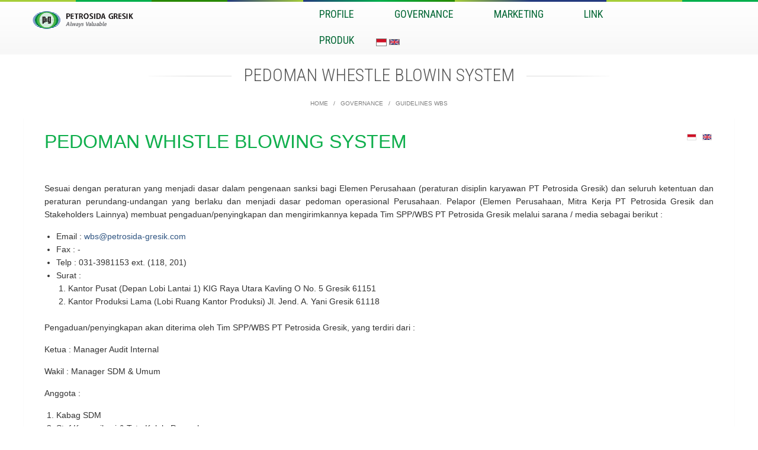

--- FILE ---
content_type: text/html; charset=utf-8
request_url: http://www.petrosida-gresik.com/en/content/pedoman-whestle-blowin-system
body_size: 9793
content:
<!DOCTYPE html>
<html  lang="en" dir="ltr">
<head>
  <meta http-equiv="Content-Type" content="text/html; charset=utf-8" />
<meta name="Generator" content="Drupal 7 (http://drupal.org)" />
<link rel="canonical" href="/en/content/pedoman-whestle-blowin-system" />
<link rel="shortlink" href="/en/node/208" />
<link rel="shortcut icon" href="http://www.petrosida-gresik.com/sites/all/themes/progressive/progressive_sub/favicon.ico" type="image/vnd.microsoft.icon" />
  <title>Pedoman Whestle Blowin System | Petrosida Gresik Official</title>
<!--	<meta http-equiv="X-UA-Compatible" content="IE=edge">
  <meta class="viewport" name="viewport" content="width=device-width, initial-scale=1.0">
<meta name="viewpport" content="width=device-width, initial-scale=1.0,user-scalable=no,minimum-scale=1.0,maximum-scale=1.0" charset="utf-8" />-->

  <link type="text/css" rel="stylesheet" href="http://www.petrosida-gresik.com/sites/default/files/css/css_rEI_5cK_B9hB4So2yZUtr5weuEV3heuAllCDE6XsIkI.css" media="all" />
<link type="text/css" rel="stylesheet" href="http://www.petrosida-gresik.com/sites/default/files/css/css_gTKNWrRbCUTqI2X0_znoYY5UTQjZFMDWbqZVOrdZQZE.css" media="all" />
<link type="text/css" rel="stylesheet" href="http://www.petrosida-gresik.com/sites/default/files/css/css_bXMLyWIL7uwrmoG2OOG_Ch8ml4kSVSd5D-GyozfWK-E.css" media="all" />
<link type="text/css" rel="stylesheet" href="http://www.petrosida-gresik.com/sites/default/files/css/css_4PJ8Pe9E47NAhaTqBL5gDdntecl7SX8yMAP_ZWRsdcs.css" media="all" />
<link type="text/css" rel="stylesheet" href="http://www.petrosida-gresik.com/sites/default/files/css/css_k16zkcxJjuoemL0EcPYQ--XwyzbygZw4xOcSjSCD60s.css" media="all" />

  <!--[if lt IE 9]>
    <script src="https://oss.maxcdn.com/libs/html5shiv/3.7.0/html5shiv.js"></script>
    <script src="https://oss.maxcdn.com/libs/respond.js/1.4.2/respond.min.js"></script>
    <link rel='stylesheet' href="/sites/all/themes/progressive/progressive_sub/css/ie/ie8.css">
  <![endif]-->
  <link href='https://fonts.googleapis.com/css?family=Roboto+Condensed:400,300' rel='stylesheet' type='text/css'>
  <link href='https://fonts.googleapis.com/css?family=Domine:400,700' rel='stylesheet' type='text/css'>
  <link href='https://fonts.googleapis.com/css?family=Allura' rel='stylesheet' type='text/css'>
  <link type="text/css" rel="stylesheet" href="https://petrosida-gresik.com/sites/all/themes/progressive/css/ycp.css" />
  <style>
  .title-box{border-color:rgba(163,163,163);}.mail a{color:white;}
      #myBtn {
      display: none;
      position: fixed;
      bottom: 0px;
      right: 15px;
      z-index: 99;
      font-size: 18px;
      border: none;
      outline: none;
      background-color: lightgrey;
      color: white;
      cursor: pointer;
      padding: 15px;
      border-radius: 8px 8px 0 0;
      opacity:0.8;
    }
    #myBtn:hover {
    background-color: #555;
    }
    .goog-te-banner-frame.skiptranslate {
    display: none !important;
    } 
body {
    top: 0px !important; 
    }
   
#google_translate_element {
  position: fixed;
  top:100px!important;
  right: 16px!important;
  z-index: 99999;
  background-color: lightgrey;
  opacity:0.8;
}
.navbar-collapse{
    width:80%!important;
    z-index: 99999!important;
}
  </style>
<script>
        function googleTranslateElementInit() {
            new google.translate.TranslateElement({
                pageLanguage: 'id',
                includedLanguages: 'en,id',
                autoDisplay: false,
                layout: google.translate.TranslateElement.InlineLayout.SIMPLE
            }, 'google_translate_element');
            var removePopup = document.getElementById('goog-gt-tt');
                removePopup.parentNode.removeChild(removePopup);
        }
</script>
<script src="//translate.google.com/translate_a/element.js?cb=googleTranslateElementInit"></script>

</head>
<body class="fixed-header html not-front not-logged-in no-sidebars page-node page-node- page-node-208 node-type-page i18n-en">
<div id="google_translate_element"></div>
<button onclick="topFunction()" id="myBtn" title="Go to top"><em class='fa fa-chevron-up'></em></button>
    <div class="rainbow space3"></div>
<div class="page-box"><div class="page-box-content">
  <div class="main" role="main">

    
      <div  style="padding-top: 0px; padding-bottom: 0px; " class="nd-region">
  
       

      <div class = "container-fluid">

        <div  id="Header" class="row">     

          
                                          <div  class="col-xs-12 col-sm-12 col-md-12 col-lg-12 " id="progressive_cms-menu">
                              
                                  <div id="block-progressive-cms-menu" class="widget block block-progressive-cms" >
  
        
  <div class = "block-content clearfix">
    

<header class="header header-two">
<div class="rainbow space3"></div>
  <div class = "header-wrapper">
    <div class="container">
      <div class="row">
        <div class="col-xs-4 col-md-4 col-lg-2 logo-box">
        <div class="logo">
          <a href="/en">
           <img src="http://www.petrosida-gresik.com/sites/all/themes/progressive/progressive_sub/logo.png" class="logo-img" alt="">
          </a>
        </div>
        </div><!-- .logo-box -->
        
        <div class="col-xs-8 col-md-8 col-lg-10 right-box">
        <div class="right-box-wrapper">
          <div class="header-icons">
            <div class="search-header hidden-600">
              <a href="#">
              <svg xmlns="http://www.w3.org/2000/svg" xmlns:xlink="http://www.w3.org/1999/xlink" x="0px" y="0px" width="16px" height="16px" viewBox="0 0 16 16" enable-background="new 0 0 16 16" xml:space="preserve">
                <path d="M12.001,10l-0.5,0.5l-0.79-0.79c0.806-1.021,1.29-2.308,1.29-3.71c0-3.313-2.687-6-6-6C2.687,0,0,2.687,0,6
                s2.687,6,6,6c1.402,0,2.688-0.484,3.71-1.29l0.79,0.79l-0.5,0.5l4,4l2-2L12.001,10z M6,10c-2.206,0-4-1.794-4-4s1.794-4,4-4
                s4,1.794,4,4S8.206,10,6,10z"></path>
                <!--<img src="/sites/all/themes/progressive/img/png-icons/search-icon.png" alt="" width="16" height="16" style="vertical-align: top;">-->
              </svg>
              </a>
            </div>
            <div class="phone-header hidden-600">
              <a href="#">
              <svg xmlns="http://www.w3.org/2000/svg" xmlns:xlink="http://www.w3.org/1999/xlink" x="0px" y="0px" width="16px" height="16px" viewBox="0 0 16 16" enable-background="new 0 0 16 16" xml:space="preserve">
                <path d="M11.001,0H5C3.896,0,3,0.896,3,2c0,0.273,0,11.727,0,12c0,1.104,0.896,2,2,2h6c1.104,0,2-0.896,2-2
                c0-0.273,0-11.727,0-12C13.001,0.896,12.105,0,11.001,0z M8,15c-0.552,0-1-0.447-1-1s0.448-1,1-1s1,0.447,1,1S8.553,15,8,15z
                M11.001,12H5V2h6V12z"></path>
                <!--<img src="/sites/all/themes/progressive/img/png-icons/phone-icon.png" alt="" width="16" height="16" style="vertical-align: top;">-->
              </svg>
              </a>
            </div>
                                  </div><!-- .header-icons -->
          
          <div class="primary">
          <div class="navbar navbar-default" role="navigation">
            <button type="button" class="navbar-toggle btn-navbar collapsed" data-toggle="collapse" data-target=".primary .navbar-collapse">
              <!--<span class="text">Menu</span>-->
              <span class="icon-bar"></span>
              <span class="icon-bar"></span>
              <span class="icon-bar"></span>
            </button>
      
            <nav class="collapse collapsing navbar-collapse">
              <ul class="nav navbar-nav navbar-center">
                  <li class="tb-megamenu-item level-1 mega dropdown parent" style="padding-left:0px;padding-right:0px;">
  <a href="/en/node/2" class="dropdown-toggle">
        
    Profile      </a>
  <ul  data-class="" data-width="" class="sub row tb-megamenu-submenu dropdown-menu mega-dropdown-menu nav-child">
  <li  data-class="" data-width="12" data-hidewcol="0" id="tb-megamenu-column-6" class="tb-megamenu-column megamenu-column-single  mega-col-nav">
  <ul  class="tb-megamenu-subnav mega-nav level-1 items-4">
  <li class="tb-megamenu-item level-2 mega" style="padding-left:0px;padding-right:0px;">
  <a href="http://www.petrosida-gresik.com/en/content/company-profile" class="">
        
    Company Profile      </a>
  </li>

<li class="tb-megamenu-item level-2 mega" style="padding-left:0px;padding-right:0px;">
  <a href="http://www.petrosida-gresik.com/en/content/vision-mission-and-common-value" class="">
        
    vision, mission and common value      </a>
  </li>

<li class="tb-megamenu-item level-2 mega dropdown-submenu parent" style="padding-left:0px;padding-right:0px;">
  <a href="/en" class="dropdown-toggle">
        
    management      </a>
  <ul  data-class="" data-width="" class="sub row tb-megamenu-submenu dropdown-menu mega-dropdown-menu nav-child">
  <li  data-class="" data-width="12" data-hidewcol="0" id="tb-megamenu-column-5" class="tb-megamenu-column megamenu-column-single  mega-col-nav">
  <ul  class="tb-megamenu-subnav mega-nav level-2 items-2">
  <li class="tb-megamenu-item level-3 mega" style="padding-left:0px;padding-right:0px;">
  <a href="http://www.petrosida-gresik.com/en/content/board-commissioners" class="">
        
    board of Commissioners      </a>
  </li>

<li class="tb-megamenu-item level-3 mega" style="padding-left:0px;padding-right:0px;">
  <a href="http://www.petrosida-gresik.com/en/content/board-directors" class="">
        
    directors      </a>
  </li>
</ul>
</li>
</ul>
</li>

<li class="tb-megamenu-item level-2 mega" style="padding-left:0px;padding-right:0px;">
  <a href="/en/node/188" class="">
        
    organizational structure      </a>
  </li>
</ul>
</li>
</ul>
</li>

<li class="tb-megamenu-item level-1 mega dropdown active parent" style="padding-left:0px;padding-right:0px;">
  <a href="/en/node/157" class="dropdown-toggle">
        
    governance      </a>
  <ul  data-class="" data-width="" class="sub row tb-megamenu-submenu dropdown-menu mega-dropdown-menu nav-child">
  <li  data-class="" data-width="12" data-hidewcol="0" id="tb-megamenu-column-7" class="tb-megamenu-column megamenu-column-single  mega-col-nav">
  <ul  class="tb-megamenu-subnav mega-nav level-1 items-4">
  <li class="tb-megamenu-item level-2 mega" style="padding-left:0px;padding-right:0px;">
  <a href="/en/content/pedoman-pengendalian-gratifikasi-0" class="">
        
    Gratification Control Guideline      </a>
  </li>

<li class="tb-megamenu-item level-2 mega active" style="padding-left:0px;padding-right:0px;">
  <a href="/en/content/pedoman-whestle-blowin-system" class="">
        
    guidelines wbs      </a>
  </li>

<li class="tb-megamenu-item level-2 mega" style="padding-left:0px;padding-right:0px;">
  <a href="/en/content/pedoman-benturan-kepentingan" class="">
        
    Conflict of Interest Guidelines      </a>
  </li>

<li class="tb-megamenu-item level-2 mega" style="padding-left:0px;padding-right:0px;">
  <a href="/en/content/pedoman-gcg-0" class="">
        
    GCG guidelines      </a>
  </li>
</ul>
</li>
</ul>
</li>

<li class="tb-megamenu-item level-1 mega" style="padding-left:0px;padding-right:0px;">
  <a href="/en/node/46" class="">
        
    marketing      </a>
  </li>

<li class="tb-megamenu-item level-1 mega dropdown parent" style="padding-left:0px;padding-right:0px;">
  <a href="/en" class="dropdown-toggle">
        
    link      </a>
  <ul  data-class="" data-width="" class="sub row tb-megamenu-submenu dropdown-menu mega-dropdown-menu nav-child">
  <li  data-class="" data-width="12" data-hidewcol="0" id="tb-megamenu-column-8" class="tb-megamenu-column megamenu-column-single  mega-col-nav">
  <ul  class="tb-megamenu-subnav mega-nav level-1 items-1">
  <li class="tb-megamenu-item level-2 mega" style="padding-left:0px;padding-right:0px;">
  <a href="http://petrosida-gresik.com/sikma/moodle/" class="">
        
    e-learning      </a>
  </li>
</ul>
</li>
</ul>
</li>

<li class="tb-megamenu-item level-1 mega" style="padding-left:0px;padding-right:0px;">
  <a href="http://petrosida-gresik.com/id/content/produk" class="">
        
    Produk      </a>
  </li>
                <li class="tb-megamenu-item level-1 mega"><div style="height:100%;padding-top:10px;"><img onClick="location.href='http://www.petrosida-gresik.com/id'" src="http://petrosida-gresik.com/sites/all/modules/languageicons/flags/id.png" style="border:1px solid gray;cursor:pointer;width:18px;"/>&nbsp;<img onClick="location.href='http://www.petrosida-gresik.com/en'" style="border:1px solid gray;cursor:pointer;width:18px;" src="http://petrosida-gresik.com/sites/all/modules/languageicons/flags/en.png"/><div></div></li>
              </ul>
            </nav>
          </div>
          </div><!-- .primary -->
        </div>
        </div>
        
        <div class="phone-active col-sm-9 col-md-9">
          <a href="#" class="close"><span>close</span>×</a>
                    <span class="title">Call Us</span> <strong></strong>
        </div>
        <div class="search-active col-sm-9 col-md-9">
          <a href="#" class="close"><span>close</span>×</a>
                  </div>
      </div><!--.row -->
    </div>
  </div>
</header><!-- .header -->  </div>

  </div> <!-- /.block -->
                
                              </div>
                                    
          
                                          <div  id="top" class="col-xs-12 col-sm-12 col-md-12 col-lg-12 visible-xs visible-sm visible-md visible-lg ">
                              
                                  <div id="block-progressive-cms-menu--2" class="widget block block-progressive-cms" >
  
        
  <div class = "block-content clearfix">
    

<header class="header header-two">
<div class="rainbow space3"></div>
  <div class = "header-wrapper">
    <div class="container">
      <div class="row">
        <div class="col-xs-4 col-md-4 col-lg-2 logo-box">
        <div class="logo">
          <a href="/en">
           <img src="http://www.petrosida-gresik.com/sites/all/themes/progressive/progressive_sub/logo.png" class="logo-img" alt="">
          </a>
        </div>
        </div><!-- .logo-box -->
        
        <div class="col-xs-8 col-md-8 col-lg-10 right-box">
        <div class="right-box-wrapper">
          <div class="header-icons">
            <div class="search-header hidden-600">
              <a href="#">
              <svg xmlns="http://www.w3.org/2000/svg" xmlns:xlink="http://www.w3.org/1999/xlink" x="0px" y="0px" width="16px" height="16px" viewBox="0 0 16 16" enable-background="new 0 0 16 16" xml:space="preserve">
                <path d="M12.001,10l-0.5,0.5l-0.79-0.79c0.806-1.021,1.29-2.308,1.29-3.71c0-3.313-2.687-6-6-6C2.687,0,0,2.687,0,6
                s2.687,6,6,6c1.402,0,2.688-0.484,3.71-1.29l0.79,0.79l-0.5,0.5l4,4l2-2L12.001,10z M6,10c-2.206,0-4-1.794-4-4s1.794-4,4-4
                s4,1.794,4,4S8.206,10,6,10z"></path>
                <!--<img src="/sites/all/themes/progressive/img/png-icons/search-icon.png" alt="" width="16" height="16" style="vertical-align: top;">-->
              </svg>
              </a>
            </div>
            <div class="phone-header hidden-600">
              <a href="#">
              <svg xmlns="http://www.w3.org/2000/svg" xmlns:xlink="http://www.w3.org/1999/xlink" x="0px" y="0px" width="16px" height="16px" viewBox="0 0 16 16" enable-background="new 0 0 16 16" xml:space="preserve">
                <path d="M11.001,0H5C3.896,0,3,0.896,3,2c0,0.273,0,11.727,0,12c0,1.104,0.896,2,2,2h6c1.104,0,2-0.896,2-2
                c0-0.273,0-11.727,0-12C13.001,0.896,12.105,0,11.001,0z M8,15c-0.552,0-1-0.447-1-1s0.448-1,1-1s1,0.447,1,1S8.553,15,8,15z
                M11.001,12H5V2h6V12z"></path>
                <!--<img src="/sites/all/themes/progressive/img/png-icons/phone-icon.png" alt="" width="16" height="16" style="vertical-align: top;">-->
              </svg>
              </a>
            </div>
                                  </div><!-- .header-icons -->
          
          <div class="primary">
          <div class="navbar navbar-default" role="navigation">
            <button type="button" class="navbar-toggle btn-navbar collapsed" data-toggle="collapse" data-target=".primary .navbar-collapse">
              <!--<span class="text">Menu</span>-->
              <span class="icon-bar"></span>
              <span class="icon-bar"></span>
              <span class="icon-bar"></span>
            </button>
      
            <nav class="collapse collapsing navbar-collapse">
              <ul class="nav navbar-nav navbar-center">
                  <li class="tb-megamenu-item level-1 mega dropdown parent" style="padding-left:0px;padding-right:0px;">
  <a href="/en/node/2" class="dropdown-toggle">
        
    Profile      </a>
  <ul  data-class="" data-width="" class="sub row tb-megamenu-submenu dropdown-menu mega-dropdown-menu nav-child">
  <li  data-class="" data-width="12" data-hidewcol="0" id="tb-megamenu-column-2" class="tb-megamenu-column megamenu-column-single  mega-col-nav">
  <ul  class="tb-megamenu-subnav mega-nav level-1 items-4">
  <li class="tb-megamenu-item level-2 mega" style="padding-left:0px;padding-right:0px;">
  <a href="http://www.petrosida-gresik.com/en/content/company-profile" class="">
        
    Company Profile      </a>
  </li>

<li class="tb-megamenu-item level-2 mega" style="padding-left:0px;padding-right:0px;">
  <a href="http://www.petrosida-gresik.com/en/content/vision-mission-and-common-value" class="">
        
    vision, mission and common value      </a>
  </li>

<li class="tb-megamenu-item level-2 mega dropdown-submenu parent" style="padding-left:0px;padding-right:0px;">
  <a href="/en" class="dropdown-toggle">
        
    management      </a>
  <ul  data-class="" data-width="" class="sub row tb-megamenu-submenu dropdown-menu mega-dropdown-menu nav-child">
  <li  data-class="" data-width="12" data-hidewcol="0" id="tb-megamenu-column-1" class="tb-megamenu-column megamenu-column-single  mega-col-nav">
  <ul  class="tb-megamenu-subnav mega-nav level-2 items-2">
  <li class="tb-megamenu-item level-3 mega" style="padding-left:0px;padding-right:0px;">
  <a href="http://www.petrosida-gresik.com/en/content/board-commissioners" class="">
        
    board of Commissioners      </a>
  </li>

<li class="tb-megamenu-item level-3 mega" style="padding-left:0px;padding-right:0px;">
  <a href="http://www.petrosida-gresik.com/en/content/board-directors" class="">
        
    directors      </a>
  </li>
</ul>
</li>
</ul>
</li>

<li class="tb-megamenu-item level-2 mega" style="padding-left:0px;padding-right:0px;">
  <a href="/en/node/188" class="">
        
    organizational structure      </a>
  </li>
</ul>
</li>
</ul>
</li>

<li class="tb-megamenu-item level-1 mega dropdown active parent" style="padding-left:0px;padding-right:0px;">
  <a href="/en/node/157" class="dropdown-toggle">
        
    governance      </a>
  <ul  data-class="" data-width="" class="sub row tb-megamenu-submenu dropdown-menu mega-dropdown-menu nav-child">
  <li  data-class="" data-width="12" data-hidewcol="0" id="tb-megamenu-column-3" class="tb-megamenu-column megamenu-column-single  mega-col-nav">
  <ul  class="tb-megamenu-subnav mega-nav level-1 items-4">
  <li class="tb-megamenu-item level-2 mega" style="padding-left:0px;padding-right:0px;">
  <a href="/en/content/pedoman-pengendalian-gratifikasi-0" class="">
        
    Gratification Control Guideline      </a>
  </li>

<li class="tb-megamenu-item level-2 mega active" style="padding-left:0px;padding-right:0px;">
  <a href="/en/content/pedoman-whestle-blowin-system" class="">
        
    guidelines wbs      </a>
  </li>

<li class="tb-megamenu-item level-2 mega" style="padding-left:0px;padding-right:0px;">
  <a href="/en/content/pedoman-benturan-kepentingan" class="">
        
    Conflict of Interest Guidelines      </a>
  </li>

<li class="tb-megamenu-item level-2 mega" style="padding-left:0px;padding-right:0px;">
  <a href="/en/content/pedoman-gcg-0" class="">
        
    GCG guidelines      </a>
  </li>
</ul>
</li>
</ul>
</li>

<li class="tb-megamenu-item level-1 mega" style="padding-left:0px;padding-right:0px;">
  <a href="/en/node/46" class="">
        
    marketing      </a>
  </li>

<li class="tb-megamenu-item level-1 mega dropdown parent" style="padding-left:0px;padding-right:0px;">
  <a href="/en" class="dropdown-toggle">
        
    link      </a>
  <ul  data-class="" data-width="" class="sub row tb-megamenu-submenu dropdown-menu mega-dropdown-menu nav-child">
  <li  data-class="" data-width="12" data-hidewcol="0" id="tb-megamenu-column-4" class="tb-megamenu-column megamenu-column-single  mega-col-nav">
  <ul  class="tb-megamenu-subnav mega-nav level-1 items-1">
  <li class="tb-megamenu-item level-2 mega" style="padding-left:0px;padding-right:0px;">
  <a href="http://petrosida-gresik.com/sikma/moodle/" class="">
        
    e-learning      </a>
  </li>
</ul>
</li>
</ul>
</li>

<li class="tb-megamenu-item level-1 mega" style="padding-left:0px;padding-right:0px;">
  <a href="http://petrosida-gresik.com/id/content/produk" class="">
        
    Produk      </a>
  </li>
                <li class="tb-megamenu-item level-1 mega"><div style="height:100%;padding-top:10px;"><img onClick="location.href='http://www.petrosida-gresik.com/id'" src="http://petrosida-gresik.com/sites/all/modules/languageicons/flags/id.png" style="border:1px solid gray;cursor:pointer;width:18px;"/>&nbsp;<img onClick="location.href='http://www.petrosida-gresik.com/en'" style="border:1px solid gray;cursor:pointer;width:18px;" src="http://petrosida-gresik.com/sites/all/modules/languageicons/flags/en.png"/><div></div></li>
              </ul>
            </nav>
          </div>
          </div><!-- .primary -->
        </div>
        </div>
        
        <div class="phone-active col-sm-9 col-md-9">
          <a href="#" class="close"><span>close</span>×</a>
                    <span class="title">Call Us</span> <strong></strong>
        </div>
        <div class="search-active col-sm-9 col-md-9">
          <a href="#" class="close"><span>close</span>×</a>
                  </div>
      </div><!--.row -->
    </div>
  </div>
</header><!-- .header -->  </div>

  </div> <!-- /.block -->
                
                              </div>
                                    
          
                                          <div  class="col-xs-12 col-sm-12 col-md-12 col-lg-12 " id="progressive_cms-page_title">
                              
                                  <div id="block-progressive-cms-page-title" class="widget block block-progressive-cms" >
  
        
  <div class = "block-content clearfix">
    <header class="page-header">
  <div class="container">
    <h1 class="title">Pedoman Whestle Blowin System</h1>
  </div>  
</header>  </div>

  </div> <!-- /.block -->
                
                              </div>
                                    
          
                                          <div  class="col-xs-12 col-sm-12 col-md-12 col-lg-12 " id="progressive_cms-breadcrumbs">
                              
                                  <div id="block-progressive-cms-breadcrumbs" class="widget block block-progressive-cms" >
  
        
  <div class = "block-content clearfix">
    <div class="breadcrumb-box">
  <div class="container">
    <ul class="breadcrumb">
          <li><a href="/en">Home</a></li>
          <li><a href="/en/node/157" title="">governance</a></li>
          <li>guidelines wbs</li>
        </ul> 
  </div>
</div><!-- .breadcrumb-box -->  </div>

  </div> <!-- /.block -->
                
                              </div>
                                    
          
                      
          
                      
          
                      
          
        </div>

      </div>

    
      </div>
    


      <div  class="nd-region">
  
       

      <div class = "container">

        <div  id="Content" class="row">     

          
                      
          
                      
          
                      
          
                      
          
                                          <div  id="content" class="col-xs-12 col-sm-12 col-md-12 col-lg-12 ">
                              
                                  <div id="block-locale-language" class="widget block block-locale" >
  
        
  <div class = "block-content clearfix">
    <ul class="language-switcher-locale-url"><li class="id first"><a href="/id/content/pedoman-whestle-blowin-system" class="language-link" xml:lang="id"><img class="language-icon" src="http://www.petrosida-gresik.com/sites/all/modules/languageicons/flags/id.png" width="16" height="12" alt="Bahasa Indonesia" title="Bahasa Indonesia" /></a></li>
<li class="en last active"><a href="/en/content/pedoman-whestle-blowin-system" class="language-link active" xml:lang="en" title="guidelines wbs"><img class="language-icon" src="http://www.petrosida-gresik.com/sites/all/modules/languageicons/flags/en.png" width="16" height="12" alt="English" title="English" /></a></li>
</ul>  </div>

  </div> <!-- /.block -->
  <div id="block-system-main" class="widget block block-system" >
  
        
  <div class = "block-content clearfix">
          <h2 class = "hidden">Pedoman Whestle Blowin System</h2>
    
    
    <div class="content clearfix node-page">
      <div class="field field-name-body field-type-text-with-summary field-label-hidden"><h3 style="font-family: Leelawadee, sans-serif;">PEDOMAN WHISTLE BLOWING SYSTEM</h3>
<p> </p>
<p class="MsoNormal" style="text-align: justify;"><span style="font-family: Leelawadee, sans-serif;" lang="EN-US" xml:lang="EN-US">Sesuai dengan peraturan yang menjadi dasar dalam pengenaan sanksi bagi Elemen Perusahaan (peraturan disiplin karyawan PT Petrosida Gresik) dan seluruh ketentuan dan peraturan perundang-undangan yang berlaku dan menjadi dasar pedoman operasional Perusahaan. Pelapor (Elemen Perusahaan, Mitra Kerja PT Petrosida Gresik dan Stakeholders Lainnya) membuat pengaduan/penyingkapan dan mengirimkannya kepada Tim SPP/WBS PT Petrosida Gresik melalui sarana / media sebagai berikut :</span></p>
<ul style="font-family: Leelawadee, sans-serif;" lang="EN-US" xml:lang="EN-US">
<li>Email : <a href="mailto:wbs@petrosida-gresik.com">wbs@petrosida-gresik.com</a></li>
<li>Fax : -</li>
<li>Telp : 031-3981153 ext. (118, 201)</li>
<li>Surat :<br />
<ol style="font-family: Leelawadee, sans-serif;" lang="EN-US" xml:lang="EN-US">
<li>Kantor Pusat (Depan Lobi Lantai 1) KIG Raya Utara Kavling O No. 5 Gresik 61151</li>
<li>Kantor Produksi Lama (Lobi Ruang Kantor Produksi) Jl. Jend. A. Yani Gresik 61118</li>
</ol>
</li>
</ul>
<p class="MsoNormal"><span style="font-family: Leelawadee, sans-serif;" lang="EN-US" xml:lang="EN-US">Pengaduan/penyingkapan akan diterima oleh Tim SPP/WBS PT Petrosida Gresik, yang terdiri dari :</span></p>
<p class="MsoNormal"><span style="font-family: Leelawadee, sans-serif;" lang="EN-US" xml:lang="EN-US">Ketua : Manager Audit Internal</span></p>
<p class="MsoNormal"><span style="font-family: Leelawadee, sans-serif;" lang="EN-US" xml:lang="EN-US">Wakil : Manager SDM &amp; Umum</span></p>
<p class="MsoNormal"><span style="font-family: Leelawadee, sans-serif;" lang="EN-US" xml:lang="EN-US">Anggota :</span></p>
<ol style="font-family: Leelawadee, sans-serif;" lang="EN-US" xml:lang="EN-US">
<li>Kabag SDM</li>
<li>Staf Komunikasi &amp; Tata Kelola Perusahaan</li>
<li>Staf Pengembangan Organisasi &amp; SDM</li>
<li>Staf Hukum</li>
</ol>
<p class="MsoNormal"><span style="font-family: Leelawadee, sans-serif;" lang="EN-US" xml:lang="EN-US"> Selanjutnya Tim SPP/WBS PT Petrosida Gresik akan mencatat dan menuangkan kedalam format standard yang menghasilkan :</span></p>
<ol style="font-family: Leelawadee, sans-serif;" lang="EN-US" xml:lang="EN-US">
<li>Laporan penerimaan kontak sesuai kategori lingkup pengaduan / penyingkapan</li>
<li>Laporan penyingkapan (disclosure report)</li>
</ol>
<p class="MsoNormal"><span style="font-family: Leelawadee, sans-serif;" lang="EN-US" xml:lang="EN-US">Tim SPP/WBS System PT Petrosida Gresik menyampaikan laporan penyingkapan (disclosure report) kepada Dewan Komisaris / Direktur Utama (sesuai dengan kategori terlapor)</span></p>
<p class="MsoNormal"><span style="font-family: Leelawadee, sans-serif;" lang="EN-US" xml:lang="EN-US">Tim SPP/WBS System PT Petrosida Gresik melakukan penelahaan awal/klarifikasi terhadap pengaduan/penyingkapan tersebut dan membuat resumenya. Kemudian mempresentasikan kepada Direktur Utama atau Direktur yang ditunjukan oleh Direktur Utama.</span></p>
<p>Berdasarkan hasil presentasi tersebut, Direktur Utama atau Direktur yang ditunjuk oleh Direktur Utama memutuskan tindak lanjut :</p>
<ol style="font-family: Leelawadee, sans-serif;" lang="EN-US" xml:lang="EN-US">
<li>Dihentikan, jika tidak memenuhi persyaratan indikasi awal</li>
<li>Diteruskan dengan proses investigasi</li>
<li>Bekerjasama dengan investigator eksternal jika subtansi pengaduan/penyingkapan terkait dengan citra/reputasi PT petrosida Gresik dan/atau menimbulkan kerugian besar</li>
</ol>
<p class="MsoNormal"><span style="font-family: Leelawadee, sans-serif;" lang="EN-US" xml:lang="EN-US">Tim SPP/WBS melakukan investigasi dan memaparkan hasilnya kepada Direktur Utama atau Direktur yang ditunjuk oleh Direktur Utama</span></p>
<p class="MsoNormal"><span style="font-family: Leelawadee, sans-serif;" lang="EN-US" xml:lang="EN-US">Berdasarkan hasil pemaparan tersebut, Direktur Utama atau Direktur yang ditunjuk oleh Direktur Utama memutuskan :</span></p>
<ol style="font-family: Leelawadee, sans-serif;" lang="EN-US" xml:lang="EN-US">
<li>Laporan penyingkapan ditutup, jika tidak terbukti</li>
<li>Memberikan sanksi sesuai ketentuan yang berlaku, jika terbukti dan terkait dengan tindakan administratif</li>
<li>Meneruskan tindak pidana tersebut kepada penyidik untuk proses lebih lanjut, jika terbukti dan terkait dengan tindak pidana umum dan atau korupsi.</li>
</ol>
<p class="MsoNormal"><span style="font-family: Leelawadee, sans-serif;" lang="EN-US" xml:lang="EN-US">*catatan : semua proses tersebut diatas harus dibuatkan berita acara</span></p>
<p class="MsoNormal"><span style="font-family: Leelawadee, sans-serif;" lang="EN-US" xml:lang="EN-US">Perusahaan memberikan perlindungan kepada pelapor yang merupakan karyawan PT Petrosida Gresik dari hal-hal sebagai berikut:</span></p>
<ol style="font-family: Leelawadee, sans-serif;" lang="EN-US" xml:lang="EN-US">
<li>Pemecatan yang tidak adil</li>
<li>Penurunan jabatan atau pangkat</li>
<li>Pelecehan dan atau diskirminasi dalam segala bentuknya</li>
<li>Catatan yang merugikan dalam file data pribadinya (personal file record).</li>
</ol>
<p class="MsoNormal"><span style="font-family: Leelawadee, sans-serif;" lang="EN-US" xml:lang="EN-US">Dalam penanganan pengaduan/penyingkapan, Perusahaan mengedepankan kerahasiaan melalui :</span></p>
<ol style="font-family: Leelawadee, sans-serif;" lang="EN-US" xml:lang="EN-US">
<li>Pelaksanaan proses tindak lanjut atas setiap pengaduan/penyingkapan wajib mengedepankan kerahasiaan, asas praduga tidak bersalah dan profesionalisme</li>
<li>Identitas Pelapor dijamin kerahasiaannya oleh Perusahaan</li>
<li>Pihak yang melanggar prinsip kerahasiaan tersebut akan diberikan sanksi yang berat sesuai ketentuan yang berlaku di Perusahaan.</li>
</ol>
</div>    </div>

          <footer>
              </footer>
    
        </div>

  </div> <!-- /.block -->
                
                              </div>
                                    
          
                      
          
                      
          
        </div>

      </div>

    
      </div>
    


      <div  class="nd-region footer-top full-width-box">
  
    <div class="fwb-bg fwb-parallax fwb-fixed" style = "background-image: url('http://www.petrosida-gresik.com/sites/default/files/footer.jpg');" data-stellar-background-ratio="0.5" data-stellar-vertical-offset="200">
        
        </div>   

      <div class = "container-fluid">

        <div  id="Footer-Top" class="row">     

          
                      
          
                      
          
                      
          
                      
          
                      
          
                      
          
                      
          
        </div>

      </div>

    
      </div>
    


      <footer  style="padding-top: 0px; " class="nd-region footer-bottom full-width-box">
  
    <div class="fwb-bg fwb-parallax fwb-fixed" style = "background-image: url('http://www.petrosida-gresik.com/sites/default/files/footer.jpg');" data-stellar-background-ratio="0.5" data-stellar-vertical-offset="200">
        
        </div>   

      <div class = "container-fluid">

        <div  id="Footer-Bottom" class="row">     

          
                      
          
                      
          
                      
          
                      
          
                      
          
                                          <div  class="col-md-12 " id="block-3">
                              
                                  <div id="block-block-3" class="widget block block-block" >
  
        
  <div class = "block-content clearfix">
    <p>&nbsp;</p><div class="row" style="border-top: 1px solid #d7d7d7; color: white!important;"><div class="row">&nbsp;</div><div class="col-sm-1">&nbsp;</div><div class="col-sm-4"><div><span style="font-size: small;"><strong>KANTOR PUSAT</strong></span></div><div><span class="fa fa-home">&nbsp;</span>: Jl. KIG Raya Utara Kav. O No. 5, Kawasan Industri Gresik (KIG),<br>&nbsp;&nbsp;&nbsp;&nbsp;&nbsp;&nbsp;&nbsp;Gresik 61151, Jawa Timur - Indonesia</div><div><span class="fa fa-phone">&nbsp;</span>: 031 3981553, 3985541 - 42, 3985594 /&nbsp;Fax 031 3981653</div><div><span class="fa fa-envelope">&nbsp;</span>: <em class="mail">corporate@petrosida-gresik.com</em></div></div><div class="col-sm-4"><div><span style="font-size: small;"><strong>KANTOR PERWAKILAN JAKARTA</strong></span></div><div><span class="fa fa-home">&nbsp;</span>: Jl. Tanah Abang III No.16,<br>&nbsp;&nbsp;&nbsp;&nbsp;&nbsp;&nbsp;&nbsp;Jakarta Pusat 10160, Jakarta - Indonesia</div><div><span class="fa fa-phone">&nbsp;</span>: 021 34834534, 3446459, 3446645 /&nbsp;Fax 021 34834778</div><div><span class="fa fa-envelope">&nbsp;</span>: <em class="mail">perjaka@petrosida-gresik.com</em></div></div><div class="col-sm-2"><a href="https://info.flagcounter.com/jsHd"><img src="https://s01.flagcounter.com/count/jsHd/bg_FFFFFF/txt_000000/border_CCCCCC/columns_2/maxflags_10/viewers_0/labels_1/pageviews_1/flags_0/percent_0/" alt="Flag Counter" border="0"></a></div><div class="row">&nbsp;</div></div><p>&nbsp;</p>
<p></p>
   </div>

  </div> <!-- /.block -->
                
                              </div>
                                    
          
                                          <div  class="col-md-12 " id="block-2">
                              
                                  <div id="block-block-2" class="widget block block-block" >
  
        
  <div class = "block-content clearfix">
    <p style="height: 50px;"> </p>
<p style="text-align: center;"><span style="color: #ffffff; font-size: xx-small;">© Copyright PT Petrosida Gresik 2015. All Rights Reserved.</span></p>
<p style="height: 20px;"> </p>
<!--Start of Tawk.to Script--><script type="text/javascript">
<!--//--><![CDATA[// ><!--
// <![CDATA[
var Tawk_API=Tawk_API||{}, Tawk_LoadStart=new Date();
(function(){
var s1=document.createElement("script"),s0=document.getElementsByTagName("script")[0];
s1.async=true;
s1.src='https://embed.tawk.to/601268a1a9a34e36b9713813/1et3uhevl';
s1.charset='UTF-8';
s1.setAttribute('crossorigin','*');
s0.parentNode.insertBefore(s1,s0);
})();
// ]]]]><![CDATA[>
//--><!]]>
</script><!--End of Tawk.to Script-->  </div>

  </div> <!-- /.block -->
                
                              </div>
                                    
          
        </div>

      </div>

    
      </footer>
    


  </div>

</div></div>  <script type="text/javascript" src="http://www.petrosida-gresik.com/sites/default/files/js/js_6wB7_RH3hNT_viZwOlvXgQ7bvciK-Mir9CVHAkENV64.js"></script>
<script type="text/javascript" src="http://www.petrosida-gresik.com/sites/default/files/js/js__qOK14CvuhGs8pTbo4epLt3gNfDzcu4BGhIEBP-bMFE.js"></script>
<script type="text/javascript" src="http://www.petrosida-gresik.com/sites/default/files/js/js_mTRpyKUu1BBjtqYVzE8E13jk5TQG7gkC-xbYXDkeObY.js"></script>
<script type="text/javascript">
<!--//--><![CDATA[//><!--
jQuery.extend(Drupal.settings, {"basePath":"\/","pathPrefix":"en\/","setHasJsCookie":0,"ajaxPageState":{"theme":"progressive_sub","theme_token":"0O7xXSfbL-v9NgKG8kzV4DMHXHJYqlAPbU0YuBc0f8o","js":{"sites\/all\/modules\/photoswipe\/js\/photoswipe.jquery.js":1,"sites\/all\/modules\/jquery_update\/replace\/jquery\/1.9\/jquery.min.js":1,"misc\/jquery-extend-3.4.0.js":1,"misc\/jquery-html-prefilter-3.5.0-backport.js":1,"misc\/jquery.once.js":1,"misc\/drupal.js":1,"sites\/all\/modules\/tabvn\/views_bs\/lib\/owl_carousel\/owl.carousel.min.js":1,"sites\/all\/modules\/nikadevs_cms\/js\/jquery.stellar.min.js":1,"sites\/all\/libraries\/photoswipe\/dist\/photoswipe.min.js":1,"sites\/all\/libraries\/photoswipe\/dist\/photoswipe-ui-default.min.js":1,"sites\/all\/libraries\/slimbox2\/js\/slimbox2.js":1,"sites\/all\/themes\/progressive\/js\/bootstrap.min.js":1,"sites\/all\/themes\/progressive\/js\/price-regulator\/jshashtable-2.1_src.js":1,"sites\/all\/themes\/progressive\/js\/price-regulator\/jquery.numberformatter-1.2.3.js":1,"sites\/all\/themes\/progressive\/js\/price-regulator\/tmpl.js":1,"sites\/all\/themes\/progressive\/js\/price-regulator\/jquery.dependClass-0.1.js":1,"sites\/all\/themes\/progressive\/js\/price-regulator\/draggable-0.1.js":1,"sites\/all\/themes\/progressive\/js\/price-regulator\/jquery.slider.js":1,"sites\/all\/themes\/progressive\/js\/jquery.carouFredSel-6.2.1-packed.js":1,"sites\/all\/themes\/progressive\/js\/jquery.touchSwipe.min.js":1,"sites\/all\/themes\/progressive\/js\/jquery.elevateZoom-3.0.8.min.js":1,"sites\/all\/themes\/progressive\/js\/jquery.imagesloaded.min.js":1,"sites\/all\/themes\/progressive\/js\/jquery.appear.js":1,"sites\/all\/themes\/progressive\/js\/jquery.sparkline.min.js":1,"sites\/all\/themes\/progressive\/js\/jquery.easypiechart.min.js":1,"sites\/all\/themes\/progressive\/js\/jquery.easing.1.3.js":1,"sites\/all\/themes\/progressive\/js\/jquery.fancybox.pack.js":1,"sites\/all\/themes\/progressive\/js\/isotope.pkgd.min.js":1,"sites\/all\/themes\/progressive\/js\/pixastic.custom.js":1,"sites\/all\/themes\/progressive\/js\/jquery.knob.js":1,"sites\/all\/themes\/progressive\/js\/jquery.stellar.min.js":1,"sites\/all\/themes\/progressive\/js\/jquery.selectBox.min.js":1,"sites\/all\/themes\/progressive\/js\/jquery.royalslider.min.js":1,"sites\/all\/themes\/progressive\/js\/jquery.tubular.1.0.js":1,"sites\/all\/themes\/progressive\/js\/country.js":1,"sites\/all\/themes\/progressive\/js\/spin.min.js":1,"sites\/all\/themes\/progressive\/js\/ladda.min.js":1,"sites\/all\/themes\/progressive\/js\/masonry.pkgd.min.js":1,"sites\/all\/themes\/progressive\/js\/morris.min.js":1,"sites\/all\/themes\/progressive\/js\/raphael.min.js":1,"sites\/all\/themes\/progressive\/js\/video.js":1,"sites\/all\/themes\/progressive\/js\/livicons-customizer-1.4.js":1,"sites\/all\/themes\/progressive\/js\/SmoothScroll.js":1,"sites\/all\/themes\/progressive\/js\/jquery.mb.YTPlayer.js":1,"sites\/all\/themes\/progressive\/js\/main.js":1,"sites\/all\/themes\/progressive\/js\/drupal.js":1},"css":{"modules\/system\/system.base.css":1,"modules\/system\/system.messages.css":1,"modules\/comment\/comment.css":1,"modules\/field\/theme\/field.css":1,"sites\/all\/modules\/logintoboggan\/logintoboggan.css":1,"modules\/node\/node.css":1,"modules\/user\/user.css":1,"sites\/all\/modules\/views\/css\/views.css":1,"sites\/all\/modules\/ctools\/css\/ctools.css":1,"sites\/all\/modules\/tabvn\/views_bs\/lib\/owl_carousel\/owl.carousel.css":1,"sites\/all\/modules\/tabvn\/views_bs\/lib\/owl_carousel\/owl.theme.css":1,"sites\/all\/modules\/nikadevs_cms\/css\/jquery.stellar.css":1,"modules\/locale\/locale.css":1,"sites\/all\/libraries\/photoswipe\/dist\/photoswipe.css":1,"sites\/all\/libraries\/photoswipe\/dist\/default-skin\/default-skin.css":1,"sites\/all\/libraries\/slimbox2\/css\/slimbox2.css":1,"sites\/all\/themes\/progressive\/css\/buttons\/social-icons.css":1,"sites\/all\/themes\/progressive\/css\/buttons\/buttons.css":1,"sites\/all\/themes\/progressive\/css\/font-awesome.min.css":1,"sites\/all\/themes\/progressive\/css\/bootstrap.min.css":1,"sites\/all\/themes\/progressive\/css\/jslider.css":1,"sites\/all\/themes\/progressive\/css\/settings.css":1,"sites\/all\/themes\/progressive\/css\/jquery.fancybox.css":1,"sites\/all\/themes\/progressive\/css\/animate_progressive.css":1,"sites\/all\/themes\/progressive\/css\/video-js.min.css":1,"sites\/all\/themes\/progressive\/css\/morris.css":1,"sites\/all\/themes\/progressive\/css\/royalslider\/royalslider.css":1,"sites\/all\/themes\/progressive\/css\/royalslider\/skins\/minimal-white\/rs-minimal-white.css":1,"sites\/all\/themes\/progressive\/css\/layerslider\/layerslider.css":1,"sites\/all\/themes\/progressive\/css\/ladda.min.css":1,"sites\/all\/themes\/progressive\/css\/style.css":1,"sites\/all\/themes\/progressive\/css\/responsive.css":1,"sites\/all\/themes\/progressive\/css\/customizer\/pages.css":1,"sites\/all\/themes\/progressive\/css\/YTPlayer.css":1,"sites\/all\/themes\/progressive\/css\/drupal.css":1,"sites\/all\/themes\/progressive\/css\/ie\/ie.css":1,"sites\/all\/themes\/progressive\/css\/petro.css":1,"sites\/all\/themes\/progressive\/css\/customizer\/shop-6-pages-customizer.css":1,"sites\/all\/themes\/progressive\/progressive_sub\/css\/custom.css":1}},"photoswipe":{"options":{"showAnimationDuration":333,"hideAnimationDuration":333,"showHideOpacity":false,"bgOpacity":1,"spacing":0.12,"allowPanToNext":true,"maxSpreadZoom":2,"loop":true,"pinchToClose":true,"closeOnScroll":true,"closeOnVerticalDrag":true,"mouseUsed":false,"escKey":true,"arrowKeys":true,"history":true,"errorMsg":"\u003Cdiv class=\u0022pswp__error-msg\u0022\u003E\u003Ca href=\u0022%url%\u0022 target=\u0022_blank\u0022\u003EThe image\u003C\/a\u003E could not be loaded.\u003C\/div\u003E","preload":[1,1],"mainClass":null,"focus":true}},"theme_path":"sites\/all\/themes\/progressive","progressive":{"mobile_menu_toggle":0},"ubercart_currency":null});
//--><!]]>
</script>
  <!-- Root element of PhotoSwipe. Must have class pswp. -->
<div class="pswp" tabindex="-1" role="dialog" aria-hidden="true">

    <!-- Background of PhotoSwipe.
         It's a separate element as animating opacity is faster than rgba(). -->
    <div class="pswp__bg"></div>

    <!-- Slides wrapper with overflow:hidden. -->
    <div class="pswp__scroll-wrap">

        <!-- Container that holds slides.
            PhotoSwipe keeps only 3 of them in the DOM to save memory.
            Don't modify these 3 pswp__item elements, data is added later on. -->
        <div class="pswp__container">
            <div class="pswp__item"></div>
            <div class="pswp__item"></div>
            <div class="pswp__item"></div>
        </div>

        <!-- Default (PhotoSwipeUI_Default) interface on top of sliding area. Can be changed. -->
        <div class="pswp__ui pswp__ui--hidden">

            <div class="pswp__top-bar">

                <!--  Controls are self-explanatory. Order can be changed. -->

                <div class="pswp__counter"></div>

                <button class="pswp__button pswp__button--close" title="Close (Esc)"></button>

                <button class="pswp__button pswp__button--share" title="Share"></button>

                <button class="pswp__button pswp__button--fs" title="Toggle fullscreen"></button>

                <button class="pswp__button pswp__button--zoom" title="Zoom in/out"></button>

                <!-- Preloader demo http://codepen.io/dimsemenov/pen/yyBWoR -->
                <!-- element will get class pswp__preloader--active when preloader is running -->
                <div class="pswp__preloader">
                    <div class="pswp__preloader__icn">
                      <div class="pswp__preloader__cut">
                        <div class="pswp__preloader__donut"></div>
                      </div>
                    </div>
                </div>
            </div>

            <div class="pswp__share-modal pswp__share-modal--hidden pswp__single-tap">
                <div class="pswp__share-tooltip"></div>
            </div>

            <button class="pswp__button pswp__button--arrow--left" title="Previous (arrow left)">
            </button>

            <button class="pswp__button pswp__button--arrow--right" title="Next (arrow right)">
            </button>

            <div class="pswp__caption">
                <div class="pswp__caption__center"></div>
            </div>

        </div>

    </div>

</div>
<script type="text/javascript" src="http://www.petrosida-gresik.com/sites/default/files/js/js_cjIh5qerKuJ2tqStRjFAE-IVqutd9RQJ64ZNxJn80wQ.js"></script>

  <script>
// When the user scrolls down 20px from the top of the document, show the button
window.onscroll = function() {scrollFunction()};

function scrollFunction() {
    if (document.body.scrollTop > 20 || document.documentElement.scrollTop > 20) {
        document.getElementById("myBtn").style.display = "block";
    } else {
        document.getElementById("myBtn").style.display = "none";
    }
}

// When the user clicks on the button, scroll to the top of the document
function topFunction() {
    document.body.scrollTop = 0;
    document.documentElement.scrollTop = 0;
}
$('document').ready(function () {
		// RESTYLE THE DROPDOWN MENU
    $('#google_translate_element').on("click", function () {

        // Change font family and color
        $("iframe").contents().find(".goog-te-menu2-item div, .goog-te-menu2-item:link div, .goog-te-menu2-item:visited div, .goog-te-menu2-item:active div, .goog-te-menu2 *")
            .css({
                'color': '#544F4B',
                'font-family': 'Roboto',
								'width':'100%'
            });
        // Change menu's padding
        $("iframe").contents().find('.goog-te-menu2-item-selected').css ('display', 'none');
			
				// Change menu's padding
        $("iframe").contents().find('.goog-te-menu2').css ('padding', '0px');
      
        // Change the padding of the languages
        $("iframe").contents().find('.goog-te-menu2-item div').css('padding', '20px');
      
        // Change the width of the languages
        $("iframe").contents().find('.goog-te-menu2-item').css('width', '100%');
        $("iframe").contents().find('td').css('width', '100%');
      
        // Change hover effects
        $("iframe").contents().find(".goog-te-menu2-item div").hover(function () {
            $(this).css('background-color', '#4385F5').find('span.text').css('color', 'white');
        }, function () {
            $(this).css('background-color', 'white').find('span.text').css('color', '#544F4B');
        });

        // Change Google's default blue border
        $("iframe").contents().find('.goog-te-menu2').css('border', 'none');

        // Change the iframe's box shadow
        $(".goog-te-menu-frame").css('box-shadow', '0 16px 24px 2px rgba(0, 0, 0, 0.14), 0 6px 30px 5px rgba(0, 0, 0, 0.12), 0 8px 10px -5px rgba(0, 0, 0, 0.3)');
        
      
      
        // Change the iframe's size and position?
        $(".goog-te-menu-frame").css({
            'height': '100%',
            'width': '100%',
            'top': '0px'
        });
        // Change iframes's size
        $("iframe").contents().find('.goog-te-menu2').css({
            'height': '100%',
            'width': '100%'
        });
    });
});

</script>















































































































































































































































































































































































































































<div style="margin-top:-15px;text-indent:-9999px;font-size:5px;"><a href="http://www.petrosida-gresik.com">Petrosida Gresik</a></div>
</body>
</html>

--- FILE ---
content_type: text/css
request_url: http://www.petrosida-gresik.com/sites/default/files/css/css_k16zkcxJjuoemL0EcPYQ--XwyzbygZw4xOcSjSCD60s.css
body_size: 3730
content:
#top-box,.carousel-box .next:hover,.carousel-box .prev:hover,.product .product-hover,#footer .up:hover,.btn,.btn:visited,.slider .slider-nav,.panel-group .active.panel .panel-heading > .panel-title > a,.panel-group .active.panel .panel-heading > .panel-title > a:hover,.banner-set .pagination a:hover,.employee .employee-hover,.carousel-box .pagination a:hover,.sidebar .menu li.active > a,.pagination > li > a:hover,.pagination > li > a:focus,.sidebar .tags a:hover,.sidebar .banners .banner-text,#catalog .category-img .description,.product-bottom .related-products header:before,.slider.rs-slider .tparrows,.slider.rs-slider .tparrows:hover,.toolbar .sort-catalog .dropdown-toggle,.toolbar .grid-list .grid,.toolbar .grid-list .list,.toolbar .up-down,.toolbar .up-down.active,.toolbar .grid-list a.grid:hover,.toolbar .grid-list a.list:hover,.pagination > .active > a,.pagination > .active > span,.pagination > .active > span:hover,.sidebar .tags a,.sidebar .menu li.parent > a .open-sub:before,.sidebar .menu li.parent > a .open-sub:after,.panel-group .panel-default .panel-heading > .panel-title > a:before,.panel-group .panel-default .panel-heading > .panel-title > a:after,.new-radio.checked span,.list .product .actions a:hover,.product-page .col-md-7 .actions a:hover,.product-page .image-box .thumblist-box .prev:hover,.product-page .image-box .thumblist-box .next:hover,.accordion-tab > li > a .open-sub:before,.accordion-tab > li > a .open-sub:after,.products-tab .accordion-tab > li > a .open-sub:before,.products-tab .accordion-tab > li > a .open-sub:after,.sidebar .calendar-wrap caption,.btn-group.open .btn.dropdown-toggle,.product .limit-offer,.product .not-rotation-actions,.fancybox-nav span:hover,.header .primary .navbar .btn-navbar .icon-bar,.progressive-slider-two .pagination a,.progressive-slider-two .pagination a:hover,.progressive-slider-two .pagination .selected{background-color:#00c59c;}.slider .slider-nav{background-color:rgba(0,197,156,.97);}.product .limit-offer,.product .not-rotation-actions{background-color:rgba(0,197,156,.9);}.btn:hover,.btn:focus,.btn:active,.btn.active,.btn.disabled,.btn[disabled]{background-color:#00c59c;background-color:rgba(0,197,156,.8);}#catalog .category-img .description,.toolbar .sort-catalog .dropdown-toggle,.toolbar .grid-list .grid,.toolbar .grid-list .list,.toolbar .up-down,.toolbar .up-down.active,.pagination > .active > a,.pagination > .active > span,.pagination > .active > span:hover,.sidebar .tags a,.btn-group.open .btn.dropdown-toggle{background-color:rgba(0,197,156,.7);}.sidebar .banners .banner-text{background-color:rgba(0,197,156,.65);}.slider.rs-slider .tparrows,.product-page .add-cart-form .number .regulator a:hover,.progressive-slider-two .pagination a{background-color:rgba(0,197,156,.5);}.pricing .bottom-box{background-color:rgba(0,197,156,.05);}.pricing:before{background-color:rgba(0,197,156,.06);}.btn.btn-border{border-color:#f89406;}.pricing .options li,.pricing .bottom-box{border-color:rgba(0,197,156,.1);}.header .cart-header .dropdown-toggle,#footer .newsletter input:focus + .submit,.icon,.big-icon,.big-icon:visited,.service .icon,.close:hover,.close:focus,.img-thumbnail:hover .bg-images i:before,.box-404 h1,.gallery-images:hover .bg-images i:before,.features-block .header-box .icon-box,.features-block .header-box,.sidebar .newsletter input:focus + .submit,.sidebar .section .selected .close:hover,.package .title a,.package .price-box .price,.package .price-box .icon,.pricing .title a,.pricing .options li span,.pricing .options li.active,.banner-set .next:hover,.banner-set .prev:hover,.btn.btn-border,.btn.btn-border .caret,.product-remove:hover,.one-page .header .primary .navbar .nav .active{color:#00c59c;}.pricing .bottom-box .more{color:rgba(0,197,156,.7);}.pricing .options li{color:rgba(0,197,156,.4);}.phone-header a svg path,.search-header a svg path,.product .actions a svg path,.sidebar .wishlist .add-cart:hover path,.header .cart-header .dropdown-toggle .icon svg path,.search-active .search-submit svg path,.new-checkbox svg polygon,.product-bottom .related-products li .button-box .wishlist:hover svg path,.jslider .jslider-pointer svg path,.rating-box .rating svg polygon,.search-result .search-form .search-submit svg path{fill:#00c59c;}.carousel-box .pagination a.selected,.banner-set .pagination a.selected{background:#ccc;background:rgba(0,0,0,.3);}@media (max-width:979px){.header .primary .navbar .nav > .parent.active > a,.header .primary .navbar .nav > .parent.active:hover > a,.header .primary .navbar .nav .open-sub span,.accordion-tab > li.active > a,.accordion-tab > li.active > a:hover,.accordion-tab > li.active > a:focus,.accordion-tab > li.active:hover > a,.products-tab .accordion-tab > li.active > a,.products-tab .accordion-tab > li.active:hover > a{background-color:#00c59c;}.header .primary .navbar .nav > .parent.active > a,.header .primary .navbar .nav > .parent.active:hover > a{border-color:#00c59c;}}.top-navbar .nav > li a,.btn-group.btn-select .dropdown-toggle,.product .product-hover,.employee .employee-hover,.slider .slid-content{color:#fff;}.product .product-hover ul li{background-image:url(/sites/all/themes/progressive/img/svg/check-icon-white.svg),none;}.compare-header a svg path,.wishlist-header a svg path{fill:#00c59c;}.compare-header a,.wishlist-header a{color:#00c59c;}.image_overlay .description{background:rgb(0,197,156);background:rgba(0,197,156,.7);}.toolbar .selectBox:hover{border:solid 1px #00c59c;}.toolbar .selectBox{background:rgb(0,197,156);background:rgba(0,197,156,.7);}.actions .unflag-action{background-color:#00c59c !important;}.md-arrow > div{background-color:rgba(0,197,156,.5);}.md-arrow > div:hover{background-color:#00c59c;}
.nd-region{margin-top:15px;}.breadcrumb-box,.breadcrumb{background-color:transparent;background:transparent;padding:0;}a:hover,a:focus{text-decoration:none;}.alert{width:94%;}ul,ol{padding:0 0 0 20px;}h1,h2,h3,h4,h5,h6{color:#10AF4D;font-family:'Roboto Condensed',sans-serif;font-weight:300!important;margin:0 0 10px;}h1{font-size:40px;}.table th,.table td,.table > thead > tr > th,.table > tbody > tr > th,.table > tfoot > tr > th,.table > thead > tr > td,.table > tbody > tr > td,.table > tfoot > tr > td{padding:10px 10px 9px;}.table > thead > tr > th{text-transform:uppercase;}.table-striped thead th{background-color:#DEDEDE;}.right-box{font-family:'Roboto Condensed',sans-serif;font-size:18px;text-transform:uppercase;}.header .primary .sub li{font-size:14px;}.no-padding,.header .primary .sub{padding:2px 8px;}.header .primary .navbar .nav > li > a,.header .primary .navbar .nav > li > a:visited{color:#056836;}.header .primary .sub a,.header .primary .sub a:visited{border-bottom:1px dotted #DEDEDE;margin-bottom:8px;padding-bottom:8px;}.header .logo img,.header .logo .logo-img{max-height:52px;}.header .logo img{width:300px;}.header-icons{display:none;}.breadcrumb-none{height:0;}.page-header .container:before{display:none;}.page-header .title{font-weight:bold;font-size:30px;text-align:center;text-transform:uppercase;color:#555;}.page-header .title:after{display:inline-block;margin:0 0 8px 20px;height:1px;content:" ";text-shadow:none;background-color:#DDD;background:#dddddd;background:-moz-linear-gradient(left,#dddddd 0%,#dddddd 52%,#f9f9f9 100%);background:-webkit-gradient(linear,left top,right top,color-stop(0%,#dddddd),color-stop(52%,#dddddd),color-stop(100%,#f9f9f9));background:-webkit-linear-gradient(left,#dddddd 0%,#dddddd 52%,#f9f9f9 100%);background:-o-linear-gradient(left,#dddddd 0%,#dddddd 52%,#f9f9f9 100%);background:-ms-linear-gradient(left,#dddddd 0%,#dddddd 52%,#f9f9f9 100%);background:linear-gradient(to right,#dddddd 0%,#dddddd 52%,#f9f9f9 100%);filter:progid:DXImageTransform.Microsoft.gradient(startColorstr='#dddddd',endColorstr='#f9f9f9',GradientType=1);width:140px;}.page-header .title:before{display:inline-block;margin:0 20px 8px 0;height:1px;content:" ";text-shadow:none;background-color:#DDD;background:#f9f9f9;background:-moz-linear-gradient(left,#f9f9f9 0%,#dddddd 48%,#dddddd 100%);background:-webkit-gradient(linear,left top,right top,color-stop(0%,#f9f9f9),color-stop(48%,#dddddd),color-stop(100%,#dddddd));background:-webkit-linear-gradient(left,#f9f9f9 0%,#dddddd 48%,#dddddd 100%);background:-o-linear-gradient(left,#f9f9f9 0%,#dddddd 48%,#dddddd 100%);background:-ms-linear-gradient(left,#f9f9f9 0%,#dddddd 48%,#dddddd 100%);background:linear-gradient(to right,#f9f9f9 0%,#dddddd 48%,#dddddd 100%);filter:progid:DXImageTransform.Microsoft.gradient(startColorstr='#f9f9f9',endColorstr='#dddddd',GradientType=1);width:140px;}.breadcrumb{text-align:center;text-transform:uppercase;font-size:10px;}.fixed-header .header-wrapper{background:rgba(255,255,255,1);background:-moz-linear-gradient(top,rgba(255,255,255,1) 0%,rgba(252,252,252,1) 47%,rgba(247,247,247,1) 100%);background:-webkit-gradient(left top,left bottom,color-stop(0%,rgba(255,255,255,1)),color-stop(47%,rgba(252,252,252,1)),color-stop(100%,rgba(247,247,247,1)));background:-webkit-linear-gradient(top,rgba(255,255,255,1) 0%,rgba(252,252,252,1) 47%,rgba(247,247,247,1) 100%);background:-o-linear-gradient(top,rgba(255,255,255,1) 0%,rgba(252,252,252,1) 47%,rgba(247,247,247,1) 100%);background:-ms-linear-gradient(top,rgba(255,255,255,1) 0%,rgba(252,252,252,1) 47%,rgba(247,247,247,1) 100%);background:linear-gradient(to bottom,rgba(255,255,255,1) 0%,rgba(252,252,252,1) 47%,rgba(247,247,247,1) 100%);filter:progid:DXImageTransform.Microsoft.gradient(startColorstr='#ffffff',endColorstr='#f7f7f7',GradientType=0);}.rainbow{background:#a6ce39;background:-moz-linear-gradient(left,#a6ce39 0%,#a6ce39 10%,#00af4d 10%,#00af4d 20%,#298900 20%,#298900 20%,#298900 30%,#233a7e 30%,#a6ce39 40%,#233a7e 40%,#00af4d 50%,#00af4d 50%,#00af4d 50%,#a6ce39 50%,#a6ce39 50%,#00af4d 50%,#298900 60%,#a6ce39 60%,#233a7e 70%,#233a7e 70%,#298900 70%,#233a7e 70%,#233a7e 80%,#a6ce39 80%,#a6ce39 90%,#00af4d 90%);background:-webkit-gradient(linear,left top,right top,color-stop(0%,#a6ce39),color-stop(10%,#a6ce39),color-stop(10%,#00af4d),color-stop(20%,#00af4d),color-stop(20%,#298900),color-stop(20%,#298900),color-stop(30%,#298900),color-stop(30%,#233a7e),color-stop(40%,#a6ce39),color-stop(40%,#233a7e),color-stop(50%,#00af4d),color-stop(50%,#00af4d),color-stop(50%,#00af4d),color-stop(50%,#a6ce39),color-stop(50%,#a6ce39),color-stop(50%,#00af4d),color-stop(60%,#298900),color-stop(60%,#a6ce39),color-stop(70%,#233a7e),color-stop(70%,#233a7e),color-stop(70%,#298900),color-stop(70%,#233a7e),color-stop(80%,#233a7e),color-stop(80%,#a6ce39),color-stop(90%,#a6ce39),color-stop(90%,#00af4d));background:-webkit-linear-gradient(left,#a6ce39 0%,#a6ce39 10%,#00af4d 10%,#00af4d 20%,#298900 20%,#298900 20%,#298900 30%,#233a7e 30%,#a6ce39 40%,#233a7e 40%,#00af4d 50%,#00af4d 50%,#00af4d 50%,#a6ce39 50%,#a6ce39 50%,#00af4d 50%,#298900 60%,#a6ce39 60%,#233a7e 70%,#233a7e 70%,#298900 70%,#233a7e 70%,#233a7e 80%,#a6ce39 80%,#a6ce39 90%,#00af4d 90%);background:-o-linear-gradient(left,#a6ce39 0%,#a6ce39 10%,#00af4d 10%,#00af4d 20%,#298900 20%,#298900 20%,#298900 30%,#233a7e 30%,#a6ce39 40%,#233a7e 40%,#00af4d 50%,#00af4d 50%,#00af4d 50%,#a6ce39 50%,#a6ce39 50%,#00af4d 50%,#298900 60%,#a6ce39 60%,#233a7e 70%,#233a7e 70%,#298900 70%,#233a7e 70%,#233a7e 80%,#a6ce39 80%,#a6ce39 90%,#00af4d 90%);background:-ms-linear-gradient(left,#a6ce39 0%,#a6ce39 10%,#00af4d 10%,#00af4d 20%,#298900 20%,#298900 20%,#298900 30%,#233a7e 30%,#a6ce39 40%,#233a7e 40%,#00af4d 50%,#00af4d 50%,#00af4d 50%,#a6ce39 50%,#a6ce39 50%,#00af4d 50%,#298900 60%,#a6ce39 60%,#233a7e 70%,#233a7e 70%,#298900 70%,#233a7e 70%,#233a7e 80%,#a6ce39 80%,#a6ce39 90%,#00af4d 90%);background:linear-gradient(to right,#a6ce39 0%,#a6ce39 10%,#00af4d 10%,#00af4d 20%,#298900 20%,#298900 20%,#298900 30%,#233a7e 30%,#a6ce39 40%,#233a7e 40%,#00af4d 50%,#00af4d 50%,#00af4d 50%,#a6ce39 50%,#a6ce39 50%,#00af4d 50%,#298900 60%,#a6ce39 60%,#233a7e 70%,#233a7e 70%,#298900 70%,#233a7e 70%,#233a7e 80%,#a6ce39 80%,#a6ce39 90%,#00af4d 90%);filter:progid:DXImageTransform.Microsoft.gradient(startColorstr='#a6ce39',endColorstr='#00af4d',GradientType=1);}.space3{height:3px;width:100%;float:left;position:absolute;z-index:999;}#progressive_cms-page_title{background-position:left center;background-repeat:no-repeat;padding:20px 0;}.copyright,.copyright a{color:#B7B7B7;font-size:10px;letter-spacing:1px;text-transform:uppercase;}#footer{font-size:12px;line-height:20px;}#footer .sidebar .links a,.sidebar .links a:visited,#footer a:visited{color:#7f7f7f!important;}#block-block-2 p,#block-block-2 a{font-size:10px;text-transform:uppercase;}#Content{-webkit-border-radius:2px;-moz-border-radius:2px;border-radius:2px;-webkit-box-shadow:0 1px 2px rgba(0,0,0,0.07);-moz-box-shadow:0 1px 2px rgba(0,0,0,0.07);box-shadow:0 1px 2px rgba(0,0,0,0.07);background-color:white;padding:20px;}#Content .node-bisnis{padding:10px 0;}body.front #Content,body.front footer.footer-top{display:none;visibility:hidden;}body.front .nd-region{margin-top:0;}.view-berita-term-,.view-bisnis-grid{text-align:center;}.views-bootstrap-grid-plugin-style .views-field-field-image img{-webkit-border-radius:20px;-moz-border-radius:20px;border-radius:20px;margin-bottom:20px;border:5px solid white;}.views-bootstrap-grid-plugin-style .col-xs-12{margin-bottom:20px;}.views-bootstrap-grid-plugin-style .views-field-field-logo{margin:auto;width:150px;}.view-bisnis .views-field-name{text-transform:uppercase;}.view-berita .node{margin-bottom:15px;padding-bottom:15px;border-bottom:1px dotted #ddd;}.view-berita ul.views-bs-content{padding:0;}.view-berita .isotope-item-wrapper{-webkit-border-radius:2px;-moz-border-radius:2px;border-radius:2px;border:1px solid #f3f3f3;background-color:#FBFBFB;}.group-news{padding:7px 12px;background-color:#F7F7F7;font-weight:400!important;}.group-news h2{margin-bottom:5px;}.postdate{font-size:11px;color:#b7b7b7;}.node-bisnis{}.node-bisnis .field-name-field-logo,.node-bisnis .field-name-field-label-img{margin-bottom:10px;}.bawahkiri,.bawahkanan{margin:15px 0 0 0;}.kiri img{border:1px solid #f3f3f3;padding:5px;-webkit-border-radius:10px;-moz-border-radius:10px;border-radius:10px;}.kiri .field-slideshow-pager{display:table;margin:auto;}.field-name-field-spesifikasi-1 table{border:1px solid #f3f3f3;width:100%;margin-bottom:20px;}.field-name-field-spesifikasi-1 table th,.field-name-field-spesifikasi-1 table td,table.tableizer-table td,table.tableizer-table th{text-align:left;border:1px solid #f3f3f3;padding:5px 10px;background-color:transparent;font-weight:normal;}.kiri .field-slideshow-pager li{margin:6px;}footer.footer-top{background:transparent;padding:10px 0 11px;}.footer-bottom{background:#F5F5F5;background-image:url(/sites/all/themes/progressive/img/footer.jpg);background-position:center bottom;padding:30px 0 20px 0;}.submitted{font-size:12px;color:#b7b7b7;margin:0 0 5px 0;display:table;}#block-locale-language{float:right;}ul.language-switcher-locale-url{float:right;margin:0 0 5px 0;}ul.language-switcher-locale-url li{display:inline;margin:3px;}ul.language-switcher-locale-url img{border:1px solid #dddddd;width:16px;height:11px;}.form-box{background:transparent;}.header .primary .navbar .nav > li > a,.header .primary .navbar .nav > li > a:visited{padding:11px 33px;}.header .primary{float:right;}.tp-rightarrow:before,.tp-leftarrow:before{display:none;}ul.tb-megamenu-submenu .title-box{margin-bottom:15px;}ul.tb-megamenu-submenu .title-box .title{padding:0;}ul.views-bs-content{padding:0;}#block-views-latest-news-block-2 .title-box{margin-bottom:10px;}.view-latest-news  h5{margin-top:10px;}.view-latest-news  .field-name-node-link{font-size:12px;font-weight:bold;text-transform:uppercase;margin-top:10px;}form#webform-client-form-92 .btn{margin-top:15px;}.view-bisnis{text-align:center;}.help-block{margin-top:0;}.checkbox label{padding-left:0;}.file-widget .btn{margin-top:10px;}form#support-page-form a{background-color:#4DB848;padding:10px 20px;display:table;margin:10px 0;font-weight:bold;color:#FFF;text-transform:uppercase;}.ticket-id{font-size:13px;}form#support-page-form table a{background-color:transparent;color:black;}.table>thead>tr>th,.table>tbody>tr>th,.table>tfoot>tr>th,.table>thead>tr>td,.table>tbody>tr>td,.table>tfoot>tr>td{vertical-align:middle!important;}.table th,.table td,.table > thead > tr > th,.table > tbody > tr > th,.table > tfoot > tr > th,.table > thead > tr > td,.table > tbody > tr > td,.table > tfoot > tr > td{padding:10px 10px 3px;}.node-support-ticket .field-name-body{background-color:#EAF9F1;border:1px solid #A9D4A7;padding:10px 15px;}.node-support-ticket  .spacer.lg{height:10px;}.node-support-ticket  .commentlist li{border:1px solid #CCDCC7;padding:10px 15px;background-color:#FBFFF0;}.node-support-ticket  .comment-reply{display:none;}.node-support-ticket  .commentlist .meta{font-size:12px;line-height:18px;margin:0 0 4px;background-color:#4DB848;padding:3px 6px;color:#FFF;}
